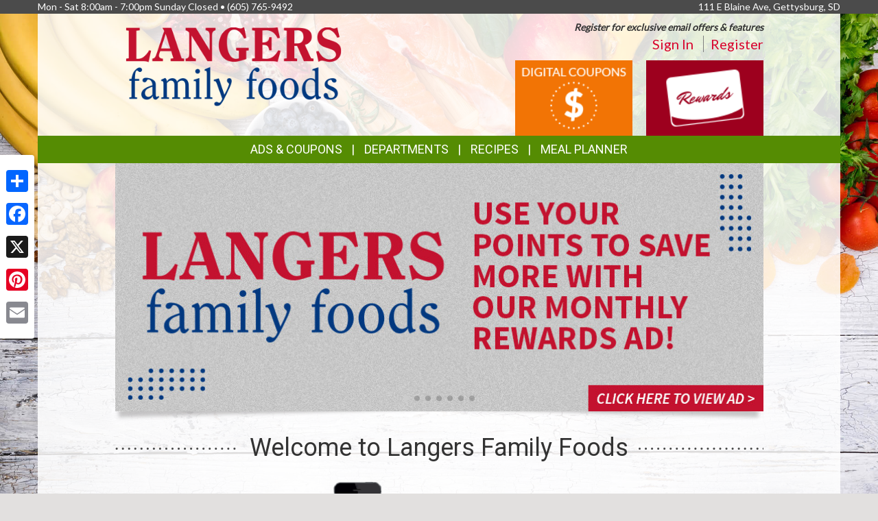

--- FILE ---
content_type: text/html; charset=UTF-8
request_url: https://langersfamilyfoods.com/?page=terms
body_size: 9464
content:
<!DOCTYPE html>
<html lang="en">
<head>
    <meta charset="utf-8">
    <meta http-equiv="X-UA-Compatible" content="IE=edge">
    <meta name="viewport" content="width=device-width, initial-scale=1">
    <title>Langers Family Foods  | </title>

    <link rel="apple-touch-icon" sizes="180x180" href="/apple-touch-icon.png">
    <link rel="icon" type="image/png" sizes="32x32" href="/favicon-32x32.png">
    <link rel="icon" type="image/png" sizes="16x16" href="/favicon-16x16.png">
    <link rel="manifest" href="/site.webmanifest">
    <link rel="mask-icon" href="/safari-pinned-tab.svg" color="#5bbad5">
    <meta name="msapplication-TileColor" content="#da532c">
    <meta name="theme-color" content="#ffffff">

    <link rel="stylesheet" href="https://maxcdn.bootstrapcdn.com/bootstrap/3.3.7/css/bootstrap.min.css" integrity="sha384-BVYiiSIFeK1dGmJRAkycuHAHRg32OmUcww7on3RYdg4Va+PmSTsz/K68vbdEjh4u" crossorigin="anonymous">
    <link rel="stylesheet" href="https://maxcdn.bootstrapcdn.com/bootstrap/3.3.7/css/bootstrap-theme.min.css" integrity="sha384-rHyoN1iRsVXV4nD0JutlnGaslCJuC7uwjduW9SVrLvRYooPp2bWYgmgJQIXwl/Sp" crossorigin="anonymous">
    <link href="/vendor/Font-Awesome-4.4.0/css/font-awesome.min.css" rel="stylesheet" type="text/css" />

    <!--[if lt IE 9]>
    <script src="https://oss.maxcdn.com/html5shiv/3.7.3/html5shiv.min.js"></script>
    <script src="https://oss.maxcdn.com/respond/1.4.2/respond.min.js"></script>
    <![endif]-->

    <link rel="stylesheet" href="/template-2017/css/main.css?20240712">
    <link rel="stylesheet" href="/template-2017/css/components/feature_sections.css?20240620">
    <link type="text/css" href="/template-2017/css/components/mobileFixedNavbar.css?20240229" rel="stylesheet">
    <link type="text/css" href="/template-2017/css/components/social-share.css" rel="stylesheet">

    <link href="https://fonts.googleapis.com/css?family=Mr+Dafoe" rel="stylesheet">
<link href="https://fonts.googleapis.com/css?family=Lato" rel="stylesheet">
<link href="https://fonts.googleapis.com/css?family=Roboto" rel="stylesheet">

<style type="text/css">

/*
 * -----------------------------------
 *     html elements
 * -----------------------------------
 */

body {
    background: url(//files.mschost.net/wave/css/images/healthystartbackground_jpg.jpeg) #E2E0DF center center fixed no-repeat;
    background-size: cover;
}

body, html {
    color:#333;
}

h1, h2, h3, h4 {
    color:#9D001E;
}

a, a:link, a:active, a:visited, a:hover {
    color:#D9042D;
}

/*
 * -----------------------------------
 *      typeography
 * -----------------------------------
 */
body,html {
    font-family: 'Lato', Arial, Helvetica, sans-serif;
    font-size:14px;
}

h1, h2, h3, h4, .title {
    font-family: 'Roboto', Arial Narrow, Helvetica, Arial, sans-serif;
    font-weight:100;
    text-transform: uppercase;
}

.main_navigation li.nav_item {
  font-family: 'Roboto', Arial Narrow, Helvetica, Arial, sans-serif;
  line-height: 40px;
  font-size: 18px;
  font-weight:100;
  text-transform: uppercase;
}

@media (max-width: 992px) {
  .main_navigation li.nav_item{
    font-size: 17px;
  }
}
.main_navigation ul.dropdown-menu {
  font-weight:normal;
  text-transform: uppercase;
  font-family: 'Roboto', Arial Narrow, Helvetica, Arial, sans-serif;
  font-size: 14px;
  line-height: 14px;
}

.footer-title {
    font-size: 16px;
    color: #FFF;
}

/*
 * -----------------------------------
 *      class components
 * -----------------------------------
 */

.page-color, .title.page-color, a.page-color-link, a.page-color-link:link, a.page-color-link:active, a.page-color-link:visited, a.page-color-link:hover {
    color:#333;
}

.title, .title_color {
    color:#9D001E;
}

.inverse_header_color {
    background:#9D001E;
    color:#FFF;
}

.title_inverse_color {
    background:#406804;
    color:#FFF;
}

.link_color {
    color:#D9042D;
}

.no-transform {
    text-transform: none;
}

.nav_color, .nav_color a {
    background:#558C03;
    color:#FFF;
}

.nav_color a:focus, .nav_color a:hover {
    text-decoration: none;
}

.nav_color .dropdown-menu > li > a {
    color: #FFF;
}

.nav_color .dropdown-menu > li > a:focus, .nav_color .dropdown-menu > li > a:hover {
    background:#406804;
}

.nav_hover_color > li > a:focus, .nav_hover_color > li > a:hover {
    text-decoration: none;
    background-color: #406804;
}

.nav_hover_color > li > a {
    display: block;
}

.button_color {
    background:#F27405;
    border-color:#F27405;
    color:#FFF;
}

ul.button_color_list {
    list-style-type: none;
}

ul.button_color_list li:before {
    /* Unicode bullet symbol */
    content: '\2022 ';
    /* Bullet color */
    color: #F27405;
    padding-right: 0.5em;
}

ul.bullet_color_list {
    list-style-type: none;
}

ul.bullet_color_list li:before{
    /* Unicode bullet symbol */
    content: '\2022 ';
    /* Bullet color */
    color: #73020C;
    padding-right: 0.5em;
}

.bullet_color {
    color: #73020C;
}

.feature-section.theme-colored .feature-box.first .feature-box-background, .feature-box.first .feature-box-background.theme-colored {
    background-color: #F27405;
}
.feature-section.theme-colored .feature-box.second .feature-box-background, .feature-box.second .feature-box-background.theme-colored {
    background-color: #9D001E;
}
.feature-section.theme-colored .feature-box.third .feature-box-background, .feature-box.third .feature-box-background.theme-colored {
    background-color: #73020C;
}

/*
 * -----------------------------------
 *      bootstrap overrides
 * -----------------------------------
 */
.nav-pills > li.active > a, .nav-pills > li.active > a:focus, .nav-pills > li.active > a:hover {
    color: #fff;
    background-color: #558C03;
}

.nav > li > a:focus, .nav > li > a:hover {
    color: #fff;
    background-color: #406804;
}

ul.pager a {
    color: #fff;
    background-color: #558C03;
}

ul.pager a:focus, ul.pager a:hover {
    color: #fff;
    background-color: #406804;
}

.pagination > .active > a, .pagination > .active > a:focus, .pagination > .active > a:hover, .pagination > .active > span, .pagination > .active > span:focus, .pagination > .active > span:hover {
    color: #fff;
    background-color: #558C03;
    border-color: #558C03;
}

.pagination > li > a, .pagination > li > span {
    color: #558C03;
    background-color: #fff;
    border: 1px solid #ddd;
}

.search-box-widget .input-group-btn > .btn {
    background-color:#F27405;
}
/*
 * -----------------------------------
 *      sections
 * -----------------------------------
 */

#pageContainer {
    background:;
}

#pageContent {
    background:rgba(255,255,255,.85) !important;
}


/* if no header color and no wrapper color, use the page_bg-color */
header {
    background:rgba(255,255,255,.85) !important;
}


.swiper-button {
    
    color: #ccc;
}

.swiper-pagination .swiper-pagination-bullet-active {
    
    background: #ccc;
}

#storeAppFooterLogo {
    background-color: #43d4df;
}


#at4-share a.at-share-btn.at-svc-facebook .at-icon-wrapper {
    background-color: #F27405 !important;
}

#at4-share a.at-share-btn.at-svc-twitter .at-icon-wrapper {
    background-color: #9D001E !important;
}

#at4-share a.at-share-btn.at-svc-pinterest_share .at-icon-wrapper {
    background-color: #73020C !important;
}

#at4-share a.at-share-btn.at-svc-compact .at-icon-wrapper {
    background-color: #D9042D !important;
}

</style>

    <script>
var MSCWave = {
    publicApiUrl: "https://langersfamilyfoods.com",
    siteDomain: "langersfamilyfoods.com",
    siteId: 20081,
    normalizePagePath: function(page_path) {
        if(page_path.substr(0,1) !== '/') {
            page_path = '/' + page_path;
        }
        return page_path;
    },
    getAdminApiUrl: function(page_path) {
        return this.adminApiUrl + this.normalizePagePath(page_path);
    },
    getPublicApiUrl: function(page_path) {
        return this.publicApiUrl + this.normalizePagePath(page_path);
    },
    getWebUrl: function(page_path) {
        return "https://" + this.siteDomain + this.normalizePagePath(page_path);
    }
};
</script>
    <meta name="keywords" content="grocery store, supermarket, fresh produce, deli, local, independent grocer, meat, bakery">
<meta name="description" content="Langers Family Foods  proudly serves the Gettysburg,SD area.  Come in for the best grocery experience in town.  We&#039;re open Mon - Sat 8:00am - 7:00pm Sunday Closed">

<meta name="referrer" content="always">

<meta name="geo.placename" content="Gettysburg,SD">
<meta name="geo.region" content="US-SD">

        <!-- Link Swiper's CSS -->
    <link rel="stylesheet" href="/vendor/swiper-4.0.7/css/swiper.min.css">
    <link rel="stylesheet" href="/template-2017/css/components/slideshow.css?20181127">


    

    
</head>
<body>
    
        <!-- Social Media Share Buttons -->
    <div id="social-share-sidebar" class="a2a_kit a2a_kit_size_32 a2a_floating_style a2a_vertical_style">
        <a class="a2a_dd" href="https://www.addtoany.com/share"></a>
        <a class="a2a_button_facebook"></a>
        <a class="a2a_button_x"></a>
        <a class="a2a_button_pinterest"></a>
        <a class="a2a_button_email"></a>
    </div>
    <script defer src="https://static.addtoany.com/menu/page.js"></script>
    
    <aside id="topHeader" class="navbar-fixed-top hidden-sm hidden-xs" role="complementary" aria-label="Store Hours and Location">
    <div class="container">

        <div class="row">

            <div class="left_section" itemscope itemtype="//schema.org/LocalBusiness" aria-label="Store hours and phone number">
                <!-- Monday-Saturday 8:00 am - 7:00pm • Sunday 12:00 am - 4:00 pm • (480) 639-1200 -->
                Mon - Sat 8:00am - 7:00pm Sunday Closed •
                <span itemprop="telephone">(605) 765-9492</span>
            </div>

            <div class="right_section" >
                                <div id="store_address" itemscope itemtype="//schema.org/LocalBusiness" aria-label="Store Address">
                111 E Blaine Ave, Gettysburg, SD
                </div>
                            </div>

        </div>

    </div>
</aside> <!-- /top_header -->

    <div id="pageContainer" class="container">

        <header>
            <div id="pageHeader" class="row hidden-xs">
                <div class="col-lg-10 col-lg-offset-1 col-md-12"> <!-- keeps content centered within page_wrap -->
                    <div class="page-header-left col-sm-6" itemscope itemtype="//schema.org/LocalBusiness" aria-label="Store Logo">
                    <img itemprop="image logo" class="logo" src="https://files.mschost.net/logos/location/5988768dc127a_0316ba/9256_LangersFamilyFoods_logo_png.png" aria-hidden="true" alt="" role="presentation">
            </div>

    <div class="page-header-right col-sm-6">

        <div class="row">
            <div class="col-sm-12">&nbsp;
            
                            <div id="signinBlock" class="not-signed-in pull-right" role="navigation" aria-label="Register for an account">
        <div class="Xsignin-block-top Xtop-right">
            <em><strong>Register for exclusive email offers &amp; features</strong></em>
        </div>
        <div class="signin-block-bottom" style="text-align: right; margin-top: 0;">
            <span class="signin-left">
                <a href="/signin" title="Click to sign in to your account">Sign In</a>
            </span>

            <span class="signin-right">
                <a href="/register" title="Click to register for an account on our website">Register</a>
            </span>
        </div>
    </div>
                

            </div>
        </div>

        <!-- header feature section -->
                    <div id="feature-section-2400052" class="feature-section theme-colored template2017_header_section header-feature-section row ">
    <h2 class="sr-only">Top Features</h2> 
    <ul class="feature-section-container">

                    <li id="feature-box-1750061" class="feature-box template2017_header_section feature-size-auto first one-wide" data-box-template="feature_sections.box_content.box_image_content">
    <style>
    #feature-box-1750061 .feature-box-background {
        background-image: url("https://files.mschost.net/wave/images/feature_boxes/template-2017-header/DigitalCoupons.png");
    }
    #feature-box-1750061 .feature-box-background .inner {
        padding-top: 64.285714285714%; /* height/width of image */
    }

    </style>

<h3 class="sr-only">Digital Coupons</h3>
<a href="/digital_coupons" target=_self class="">
    <div class="feature-box-background feature-box-image-4061 ">
        <span class="inner">Goto Digital Coupons</span>
    </div>
</a>
</li>
                    <li id="feature-box-1750064" class="feature-box template2017_header_section feature-size-auto second one-wide" data-box-template="feature_sections.box_content.box_image_content">
    <style>
    #feature-box-1750064 .feature-box-background {
        background-image: url("https://files.mschost.net/wave/images/feature_boxes/template-2017-header/rewards_button.png");
    }
    #feature-box-1750064 .feature-box-background .inner {
        padding-top: 64.285714285714%; /* height/width of image */
    }

    </style>

<h3 class="sr-only">Rewards</h3>
<a href="/rewards" target=_self class="">
    <div class="feature-box-background feature-box-image-4064 ">
        <span class="inner">Goto Rewards</span>
    </div>
</a>
</li>
        
</div>
 
        
    </div>
                </div>
            </div>

            <div id="mobileHeader" class="row visible-xs" style="display:none;">
                <nav class="navbar navbar-default navbar-fixed-top mobile_top_navbar">
    <div class="container">
        <div class="navbar-header">
                        <button type="button" class="navbar-toggle collapsed" data-toggle="collapse" data-target="#mobile_nav_collapsible">
                <span class="sr-only">Toggle navigation</span>
                <span class="icon-bar"></span>
                <span class="icon-bar"></span>
                <span class="icon-bar"></span>
            </button>
            
            <!-- icons for mobile nav bar is a feature section: -->
            <div class="pull-right mobile-navbar-icons">
            <ul id="feature-section-2400053" class="nav navbar-nav mobile-bar pull-right ">
        <li id="feature-box-1750071" class="first one-wide">
    <a href="/digital_coupons">
    <a href="/digital_coupons" >
        <span class="menu-icon" style="background-image: url('https://files.mschost.net/wave/images/feature_boxes/template-2017-mobile-nav/DigitalCoupons_Icon_mobile_inverse.png')"></span>
        Digital Coupons
    </a>
</li>
        <li id="feature-box-1750073" class="second one-wide">
    <a href="/shopping_list/">
    <a href="/shopping_list/" >
        <span class="menu-icon" style="background-image: url('https://files.mschost.net/wave/images/feature_boxes/template-2017-mobile-nav/ShoppingList_Icon_mobile_inverse.png')"></span>
        Shopping List
    </a>
</li>
        <li id="feature-box-1750075" class="third one-wide">
    <a href="/rewards">
    <a href="/rewards" >
        <span class="menu-icon" style="background-image: url('https://files.mschost.net/wave/images/feature_boxes/template-2017-mobile-nav/Rewards_Icon_mobile.png')"></span>
        Rewards
    </a>
</li>
    </ul>
 
            </div>

            <!-- logo -->
                            <img class="logo" src="https://files.mschost.net/logos/location/5988768dc127a_0316ba/wave_website/9256_LangersFamilyFoods_logo_png.png" aria-hidden="true" alt="" role="presentation">
                    </div>

        <!-- collapse menu: -->
        <div id="mobile_nav_collapsible" class="navbar-collapse navbar-default collapse" itemscope itemtype="//schema.org/LocalBusiness">

                        <div class="collapsible-item address">
                                    <strong>Location:</strong> 111 E Blaine Ave, Gettysburg, SD
                    <a href="/location" style="padding-left: 10px;">Map <span class=" glyphicon glyphicon-map-marker"></span></a>
                            </div>

            <div class="collapsible-item store-hours">
                <strong>Hours: </strong>
                Mon - Sat 8:00am - 7:00pm Sunday Closed
            </div>

            <div class="collapsible-item phone-number">
                <strong>Phone: </strong>
                <span itemprop="telephone">(605) 765-9492</span>
            </div>

            <div class="collapsible-item menu">
                <strong>Navigation: </strong>
                <nav>
    <h2 class="sr-only">Mobile Navigation</h2>
    <ul class="nav nav-default menu">
                    <li class="nav_item nav_item_44 ">
            My Account:
            <ul class="nav nav-default menu">
                                <li class="nav_item nav_item_44 ">
                    <a href="/signin" >Sign In</a>
                </li>
                                <li class="nav_item nav_item_44 ">
                    <a href="/register" >Register</a>
                </li>
                            </ul>
        </li>
                            <li class="nav_item nav_item_ ">
            <a href="/digital_coupons" target="">Digital Coupons</a>
        </li>
                            <li class="nav_item nav_item_ ">
            <a href="/rewards/langers-family-foods-rewards" target="">Rewards</a>
        </li>
                            <li class="nav_item nav_item_28 ">
            Ads &amp; Coupons:
            <ul class="nav nav-default menu">
                                <li class="nav_item nav_item_28 ">
                    <a href="/digital_coupons" >Digital Coupons</a>
                </li>
                                <li class="nav_item nav_item_28 ">
                    <a href="/ads" >Ad Specials</a>
                </li>
                                <li class="nav_item nav_item_28 ">
                    <a href="/rewards/langers-family-foods-rewards" >Rewards</a>
                </li>
                                <li class="nav_item nav_item_28 ">
                    <a href="/coupons" >Online Coupons</a>
                </li>
                            </ul>
        </li>
                            <li class="nav_item nav_item_4 ">
            <a href="/jobs" target="">Career Opportunities</a>
        </li>
                            <li class="nav_item nav_item_2 ">
            <a href="/about" target="">About Us</a>
        </li>
                            <li class="nav_item nav_item_7 ">
            <a href="/recipes" target="">Recipes</a>
        </li>
                            <li class="nav_item nav_item_8 ">
            <a href="/health_wellness" target="">Health &amp; Wellness</a>
        </li>
                            <li class="nav_item nav_item_10 ">
            <a href="/news" target="">News</a>
        </li>
                            <li class="nav_item nav_item_13 ">
            <a href="/links" target="">Links Page</a>
        </li>
                            <li class="nav_item nav_item_16 ">
            <a href="/events" target="">Events</a>
        </li>
                            <li class="nav_item nav_item_15 ">
            <a href="/shopping_list" target="">Shopping List</a>
        </li>
                            <li class="nav_item nav_item_17 ">
            <a href="/planner" target="">Meal Planner</a>
        </li>
                            <li class="nav_item nav_item_19 ">
            <a href="/departments" target="">Departments</a>
        </li>
                            <li class="nav_item nav_item_22 ">
            <a href="/contact" target="">Contact</a>
        </li>
                </ul>
</nav>
             </div>

            <div class="collapsible-item close">
                <a data-toggle="collapse" data-target="#mobile_nav_collapsible" href="#">close</a>
            </div>

        </div>
        <!--/#mobile_nav_collapsible -->
    </div>
    <!--/.container -->
</nav>


            </div>

            <div id="mainNav" class="row hidden-xs">
                <nav class="navbar main_navigation">
    <h2 class="sr-only">Featured Links</h2>
    <ul class="inline-nav nav_color">
                    <li class="nav_item nav_item_28 dropdown">
            <a class="dropdown-toggle" href="#" data-toggle="dropdown" role="button" aria-haspopup="true" aria-expanded="false">Ads &amp; Coupons</a>
            <ul class="dropdown-menu nav_color">
                                <li>
                    <a href="/digital_coupons" target="">Digital Coupons</a>
                </li>
                                <li>
                    <a href="/ads" target="">Ad Specials</a>
                </li>
                                <li>
                    <a href="/rewards/langers-family-foods-rewards" target="">Rewards</a>
                </li>
                                <li>
                    <a href="/coupons" target="">Online Coupons</a>
                </li>
                            </ul>
        </li>
                            <li class="nav_item nav_item_29 dropdown">
            <a class="dropdown-toggle" href="#" data-toggle="dropdown" role="button" aria-haspopup="true" aria-expanded="false">Departments</a>
            <ul class="dropdown-menu nav_color">
                                <li>
                    <a href="/departments/service" target="">Store Services</a>
                </li>
                                <li>
                    <a href="/departments/meat" target="">Quality Meat</a>
                </li>
                                <li>
                    <a href="/departments/produce" target="">Bountiful Produce</a>
                </li>
                                <li>
                    <a href="/departments/deli" target="">Delectable Deli</a>
                </li>
                                <li>
                    <a href="/departments/bakery" target="">Fresh Bakery</a>
                </li>
                                <li>
                    <a href="/departments/frozenfoods" target="">Frozen Favorites</a>
                </li>
                                <li>
                    <a href="/departments/dairy" target="">Delicious Dairy</a>
                </li>
                                <li>
                    <a href="/departments/grocery" target="">Grocery Goods</a>
                </li>
                                <li>
                    <a href="/departments/hbc" target="">Health &amp; Beauty</a>
                </li>
                                <li>
                    <a href="/departments/gm" target="">General Merchandise</a>
                </li>
                                <li>
                    <a href="/departments/healthnutrition" target="">Organic</a>
                </li>
                                <li>
                    <a href="/departments/seafood" target="">Seafood Selection</a>
                </li>
                                <li>
                    <a href="/departments/bulkfoods" target="">Miscellaneous</a>
                </li>
                            </ul>
        </li>
                            <li class="nav_item nav_item_7">
            <a href="/recipes" target="">Recipes</a>
        </li>
                            <li class="nav_item nav_item_17">
            <a href="/planner" target="">Meal Planner</a>
        </li>
                </ul>
</nav>                 
            </div>
        </header>

        <div id="pageContent" class="row">

                        <main class="col-lg-10 col-lg-offset-1 col-med-12"> <!-- keeps content centered within page_wrap -->
                <h1 class="sr-only">Welcome to Langers Family Foods</h1>
                <div class="slideshow-responsive">

    <!-- Swiper -->
    <div class="swiper-container">
        <div class="swiper-wrapper">
                        <div class="swiper-slide slide_1932832 slideshow_175438">
                <h2 id="slide_1932832_title" class="sr-only">Rewards</h2>
                                <a href="https://mediacdn.loyaltylane.cloud/api/points/langersfamilyfoods/Main/1.jpg" target=&#039;_blank&#039;>
                                    <img src="//files.mschost.net/wave/images/frontpage_slides/658356f3745e8_8b29fa/9256_LangersFamilyFoods_RewardsFlyer_slide_jpg.jpeg" class="slide_image_1802446" alt="Rewards" aria-describedby="slide_1932832_content">
                                </a>
                                <div id="slide_1932832_content" class="sr-only">
                    <p>None<br></p>
                </div>
            </div>
                        <div class="swiper-slide slide_1931350 slideshow_175438">
                <h2 id="slide_1931350_title" class="sr-only">Certified Angus</h2>
                                    <img src="//files.mschost.net/wave/images/frontpage_slides/5d8281196b65f_8c3e38/9256-LANGERS-FAMILY-FOODS-CAB-SLIDE_jpg.jpeg" class="slide_image_1801220" alt="Certified Angus" aria-describedby="slide_1931350_content">
                                <div id="slide_1931350_content" class="sr-only">
                    
                </div>
            </div>
                        <div class="swiper-slide slide_1934435 slideshow_175438">
                <h2 id="slide_1934435_title" class="sr-only">General Mills - Tastes Like A Touchdown</h2>
                                    <img src="//files.mschost.net/wave/images/frontpage_slides/69694ab01fc4f_93c5f0/MSO-32636_ISM_F26_Retail_AWG_Game_Day_Digital_Tactics_Websites_INSTORE_940x360_FD_jpg.jpeg" class="slide_image_1804024" alt="General Mills - Tastes Like A Touchdown" aria-describedby="slide_1934435_content">
                                <div id="slide_1934435_content" class="sr-only">
                    <p><br></p>
                </div>
            </div>
                        <div class="swiper-slide slide_1930368 slideshow_175438">
                <h2 id="slide_1930368_title" class="sr-only">Langer&amp;#39;s All-Purpose Seasoning</h2>
                                <a href="null" >
                                    <img src="//files.mschost.net/wave/images/frontpage_slides/template-2017/LangersFamilyFoods/9256-LANGERS-FAMILY-FOODS-SEASONING-SLIDE.jpg" class="slide_image_1800425" alt="Langer&amp;#39;s All-Purpose Seasoning" aria-describedby="slide_1930368_content">
                                </a>
                                <div id="slide_1930368_content" class="sr-only">
                    <p><b></b><b>Langer's All-Purpose Seasoning</b><i>It's Best with Pork and Beef!</i><br />Now available in-store! Find out for yourself; purchase some today.</p>
                </div>
            </div>
                        <div class="swiper-slide slide_1934400 slideshow_176220">
                <h2 id="slide_1934400_title" class="sr-only">Live Well</h2>
                                    <img src="//files.mschost.net/wave/images/frontpage_slides/January-2026/e4ce_1-LiveWell.jpg" class="slide_image_1803989" alt="Live Well" aria-describedby="slide_1934400_content">
                                <div id="slide_1934400_content" class="sr-only">
                    Live WELL We've got a great variety of healthy choices to start your year off right.
                </div>
            </div>
                        <div class="swiper-slide slide_1934401 slideshow_176220">
                <h2 id="slide_1934401_title" class="sr-only">Fresh Produce</h2>
                                    <img src="//files.mschost.net/wave/images/frontpage_slides/January-2026/b1ce_2-FreshProduce.jpg" class="slide_image_1803990" alt="Fresh Produce" aria-describedby="slide_1934401_content">
                                <div id="slide_1934401_content" class="sr-only">
                    Fresh PRODUCE Making healthy choices is easy with a delicious selection of produce at hand.
                </div>
            </div>
                        <div class="swiper-slide slide_1934402 slideshow_176220">
                <h2 id="slide_1934402_title" class="sr-only">Winter WARMUPS</h2>
                                    <img src="//files.mschost.net/wave/images/frontpage_slides/January-2026/690b_3-WinterWarmups.jpg" class="slide_image_1803991" alt="Winter WARMUPS" aria-describedby="slide_1934402_content">
                                <div id="slide_1934402_content" class="sr-only">
                    Winter WARMUPS Time for hearty meals. We have the best ingredients to choose for your recipes.
                </div>
            </div>
                    </div>

        <!-- Add Pagination -->
        <div class="swiper-pagination"></div>
        <!-- Add Arrows -->
        <div class="swiper-button swiper-button-next glyphicon glyphicon-menu-right"><span class=""></span></div>
        <div class="swiper-button swiper-button-prev glyphicon glyphicon-menu-left"><span class=""></span></div>
    </div>
    <div class="slide-shadow"></div>

</div>


                <div class="dotted-header" role="presentation">
                    <div class="dotted-header-content no-transform title title-h1 page-color" role="presentation">Welcome to Langers Family Foods</div>
                </div>

                <!-- top-row feature section -->
                <div id="feature-section-2400051" class="feature-section top-row-section row ">
    <h2 class="sr-only">Top Site Features</h2>
    <ul class="feature-section-container">
                    <li id="feature-box-1750051" class="feature-box bootstrap_top_row one-wide col-sm-12 col-md-6 first one-wide" data-box-template="feature_sections.box_content.text_alerts_ribbon">
<style>
    #feature-box-1750051 .feature-box-background {
        background-image: url("https://files.mschost.net/wave/images/feature_boxes/template-2017-top-row/whiteRibbon.png");
    }
    #feature-box-1750051 .feature-box-background .inner {
        padding-top: 31.521739130435%; /* height/width of image */
    }

        @media (max-width: 767px) {
        #feature-box-1750051 .feature-box-background {
            background-image: url("https://files.mschost.net/wave/images/feature_boxes/template-2017-top-row/textDeals_mobile.png");
        }
        #feature-box-1750051 .feature-box-background .inner {
            padding-top: 33.333333333333%; /* height/width of image */
        }
    }
    
    .ribbon-icon-content.text-alerts p.body em {
        color:#be0a2f;
        font-weight:bold;
        font-size:1.3em;
    }

    .ribbon-icon-content.text-alerts .floating-icon-image {
        width: 70px;
    }

    @media (max-width: 991px) {
        .ribbon-icon-content.text-alerts .floating-icon-image {
            width: 83px;
        }
    }

</style>

<div class="ribbon-icon-content text-alerts">

    <div class="feature-box-background feature-box-image-4051 ribbon-image">
        <span class="inner">Goto Text Alerts Ribbon</span>
    </div>

    <div class="floating-icon-image" style="background-image: url('/feature_sections/images/phone.png')"></div>

    <div class="floating-text-div">
        <h3>TEXT DEALS</h3>
        <p class="body">
            Receive our exclusive SMS alerts on your mobile phone. To subscribe, just text <em>Langers</em> to <em>41570</em>
        </p>
        <p class="footer">
            Msg &amp; data rates apply. <a href="/privacy"><u>See terms</u></a>
        </p>
    </div>
</div>
</li>
                    <li id="feature-box-1750052" class="feature-box bootstrap_top_row one-wide col-sm-12 col-md-6 second one-wide" data-box-template="feature_sections.box_content.box_image_content">
<style>
    #feature-box-1750052 .feature-box-background {
        background-image: url("https://files.mschost.net/wave/images/feature_boxes/template-2017-top-row/meatsFiller.png");
    }
    #feature-box-1750052 .feature-box-background .inner {
        padding-top: 31.521739130435%; /* height/width of image */
    }

        @media (max-width: 767px) {
        #feature-box-1750052 .feature-box-background {
            background-image: url("https://files.mschost.net/wave/images/feature_boxes/template-2017-top-row/meatsFiller_mobile.png");
        }
        #feature-box-1750052 .feature-box-background .inner {
            padding-top: 33.333333333333%; /* height/width of image */
        }
    }
    </style>

<h3 class="sr-only">Meat Department</h3>
<a href="/departments/meat/" target=_self class="">
    <div class="feature-box-background feature-box-image-4053 ">
        <span class="inner">Goto Meat Department</span>
    </div>
</a>
</li>
            </ul>
</div> 

                <!-- standard feature section -->
                <div id="feature-section-2400001" class="feature-section bootstrap_three_wide three-wide-section row ">
    <h2 class="sr-only">Our Website Features</h2>
    <ul class="feature-section-container">
            <li
    id="feature-box-1750001"
    class="feature-box bootstrap_three_wide one-wide col-sm-4 weekly_ads first one-wide"
    data-box-template="feature_sections.box_content.box_image_content"
    style=""
> 
<style>
    #feature-box-1750001 .feature-box-background {
        background-image: url("https://files.mschost.net/wave/images/feature_boxes/template-2017-defaults/shop_deals.jpg");
    }
    #feature-box-1750001 .feature-box-background .inner {
        padding-top: 83.333333333333%; /* height/width of image */
    }

    </style>

<h3 class="sr-only">Weekly Ad</h3>
<a href="/ads/" target=_self class="">
    <div class="feature-box-background feature-box-image-4001 ">
        <span class="inner">Goto Weekly Ad</span>
    </div>
</a>
</li>
            <li
    id="feature-box-1750006"
    class="feature-box bootstrap_three_wide one-wide col-sm-4 register second one-wide"
    data-box-template="feature_sections.box_content.box_image_content"
    style=""
> 
<style>
    #feature-box-1750006 .feature-box-background {
        background-image: url("https://files.mschost.net/wave/images/feature_boxes/template-2017-defaults/register.jpg");
    }
    #feature-box-1750006 .feature-box-background .inner {
        padding-top: 83.333333333333%; /* height/width of image */
    }

    </style>

<h3 class="sr-only">Register</h3>
<a href="/register/" target=_self class="">
    <div class="feature-box-background feature-box-image-4006 ">
        <span class="inner">Goto Register</span>
    </div>
</a>
</li>
            <li
    id="feature-box-1750003"
    class="feature-box bootstrap_three_wide one-wide col-sm-4 recipes third one-wide"
    data-box-template="feature_sections.box_content.box_image_content"
    style=""
> 
<style>
    #feature-box-1750003 .feature-box-background {
        background-image: url("https://files.mschost.net/wave/images/feature_boxes/template-2017-defaults/lets_cook.jpg");
    }
    #feature-box-1750003 .feature-box-background .inner {
        padding-top: 83.333333333333%; /* height/width of image */
    }

    </style>

<h3 class="sr-only">Recipes</h3>
<a href="/recipes/" target=_self class="">
    <div class="feature-box-background feature-box-image-4003 ">
        <span class="inner">Goto Recipes</span>
    </div>
</a>
</li>
        </ul>
</div> 

                <!-- site feature section -->
                
                <!-- site feature section -->
                
                <hr class="dotted">

                <!-- DVC feature section -->
                
            </main>

        
            <div class="clearfix"></div>

        </div>

    </div>
    <!-- /#pageContainer -->
    <div id="pageContainerSpacer"></div>

    

    <footer>

        <div class="container">

            <div class="row">
                <div class="footer_nav_container col-sm-7 hidden-sm hidden-xs">
                
                <nav class="footer-categorized-menu" aria-label="Full Site Menu">
    <h2 class="sr-only">Full Site Menu</h2>
    <ul class="col-sm-3">
                    <li class="nav_item nav_item_36">
            <div class="category-header">Our Store</div>
                        <ul class="group-list">
                                <li>
                    <a href="/about" target="" class="footer_nav_item_link">About Us</a>
                </li>
                                                <li>
                    <a href="/location" target="" class="footer_nav_item_link">Location</a>
                </li>
                                                <li>
                    <a href="/departments" target="" class="footer_nav_item_link">Departments</a>
                </li>
                                                <li>
                    <a href="/contact" target="" class="footer_nav_item_link">Contact</a>
                </li>
                                            </ul>
        </li>
                                        </ul>
            <ul class="col-sm-3">
                                        <li class="nav_item nav_item_37">
            <div class="category-header">Features</div>
                        <ul class="group-list">
                                <li>
                    <a href="/recipes" target="" class="footer_nav_item_link">Recipes</a>
                </li>
                                                <li>
                    <a href="/health_wellness" target="" class="footer_nav_item_link">Health &amp; Wellness</a>
                </li>
                                                <li>
                    <a href="/links" target="" class="footer_nav_item_link">Links Page</a>
                </li>
                                                <li>
                    <a href="/planner" target="" class="footer_nav_item_link">Meal Planner</a>
                </li>
                                                <li>
                    <a href="/shopping_list" target="" class="footer_nav_item_link">Shopping List</a>
                </li>
                                                <li>
                    <a href="/nu_val" target="" class="footer_nav_item_link">Nu-Val</a>
                </li>
                                            </ul>
        </li>
                                        </ul>
            <ul class="col-sm-3">
                                        <li class="nav_item nav_item_28">
            <div class="category-header">Ads &amp; Coupons</div>
                        <ul class="group-list">
                                <li>
                    <a href="/digital_coupons" target="" class="footer_nav_item_link">Digital Coupons</a>
                </li>
                                                <li>
                    <a href="/ads" target="" class="footer_nav_item_link">Ad Specials</a>
                </li>
                                                <li>
                    <a href="/rewards/langers-family-foods-rewards" target="" class="footer_nav_item_link">Rewards</a>
                </li>
                                                <li>
                    <a href="/coupons" target="" class="footer_nav_item_link">Online Coupons</a>
                </li>
                                            </ul>
        </li>
                                        </ul>
            <ul class="col-sm-3">
                                        <li class="nav_item nav_item_39">
            <div class="category-header">My Account</div>
                        <ul class="group-list">
                                <li>
                    <a href="/signin" target="" class="footer_nav_item_link">Sign In</a>
                </li>
                                                <li>
                    <a href="/register" target="" class="footer_nav_item_link">Register</a>
                </li>
                                            </ul>
        </li>
                                    <li class="nav_item nav_item_40">
            <div class="category-header">Rewards</div>
                        <ul class="group-list">
                                <li>
                    <a href="/rewards/langers-family-foods-rewards" target="" class="footer_nav_item_link">Rewards</a>
                </li>
                                            </ul>
        </li>
                                    <li class="nav_item nav_item_10">
            <a class="footer_nav_item_link" href="/news" target="">News</a>
        </li>
                                            <li class="nav_item nav_item_16">
            <a class="footer_nav_item_link" href="/events" target="">Events</a>
        </li>
                                            <li class="nav_item nav_item_14">
            <a class="footer_nav_item_link" href="/poll" target="">Customer Poll</a>
        </li>
                                            <li class="nav_item nav_item_4">
            <a class="footer_nav_item_link" href="/jobs" target="">Career Opportunities</a>
        </li>
                                </ul>
</nav>
                 </div>

                                <div class="store_app_container col-md-3 col-xs-8 text-center">
                                            <section id="storeAppFooterNav" role="region" aria-label="Our Mobile App">
    <h2 class="footer-title col-xs-12 text-left">Download Our App</h2>

    <div class="col-md-5 col-xs-6">
        <img id="storeAppFooterLogo" src="https://nfc.mschost.net/images/Bright_Aisle_Logo.png" alt="Store app logo" />
    </div>

    <div class="col-md-7 col-xs-6">
        <a id="storeAppFooterAppleStoreLink" class="app_store_badge" href="https://itunes.apple.com/us/app/smartwhisk-grocery-shopping/id965368381" target="_blank" title="Download our mobile app from the Apple Store">
            <span class="sr-only">Download our mobile app from the Apple Store</span>
        </a>
    </div>

    <div class="col-md-7 col-xs-6">
        <a id="storeAppFooterGooglePlayLink" class="app_store_badge" href="https://play.google.com/store/apps/details?id=com.mediasolutionscorp.storeapp" target="_blank" title="Download our mobile app from Google Play">
            <span class="sr-only">Download our mobile app from Google Play</span>
        </a>
    </div>
</section>
                                    </div>
                
                <div class="social_icons_container col-md-2 col-xs-4 pull-right text-right">
                    <section id="socialMediaLinks" role="region" aria-label="Social Media Links">

        <h2 id="socialMediaLinksTitle" class="sr-only">Social Media</h2>

    <ul id="socialMediaLinksList">
                <li class="facebook-link">
            <a href="/facebook" target="_blank" title="Goto to our Facebook page">
                <span class="sr-only">Goto to our Facebook page</span>
            </a>
        </li>
        
        
        
            </ul>
    </section>
                </div>
            </div>

            <div class="row">
                <div class="footer_nav_container visible-sm" style="display:none;">
                
                <nav class="footer-categorized-menu" aria-label="Full Site Menu">
    <h2 class="sr-only">Full Site Menu</h2>
    <ul class="col-sm-3">
                    <li class="nav_item nav_item_36">
            <div class="category-header">Our Store</div>
                        <ul class="group-list">
                                <li>
                    <a href="/about" target="" class="footer_nav_item_link">About Us</a>
                </li>
                                                <li>
                    <a href="/location" target="" class="footer_nav_item_link">Location</a>
                </li>
                                                <li>
                    <a href="/departments" target="" class="footer_nav_item_link">Departments</a>
                </li>
                                                <li>
                    <a href="/contact" target="" class="footer_nav_item_link">Contact</a>
                </li>
                                            </ul>
        </li>
                                        </ul>
            <ul class="col-sm-3">
                                        <li class="nav_item nav_item_37">
            <div class="category-header">Features</div>
                        <ul class="group-list">
                                <li>
                    <a href="/recipes" target="" class="footer_nav_item_link">Recipes</a>
                </li>
                                                <li>
                    <a href="/health_wellness" target="" class="footer_nav_item_link">Health &amp; Wellness</a>
                </li>
                                                <li>
                    <a href="/links" target="" class="footer_nav_item_link">Links Page</a>
                </li>
                                                <li>
                    <a href="/planner" target="" class="footer_nav_item_link">Meal Planner</a>
                </li>
                                                <li>
                    <a href="/shopping_list" target="" class="footer_nav_item_link">Shopping List</a>
                </li>
                                                <li>
                    <a href="/nu_val" target="" class="footer_nav_item_link">Nu-Val</a>
                </li>
                                            </ul>
        </li>
                                        </ul>
            <ul class="col-sm-3">
                                        <li class="nav_item nav_item_28">
            <div class="category-header">Ads &amp; Coupons</div>
                        <ul class="group-list">
                                <li>
                    <a href="/digital_coupons" target="" class="footer_nav_item_link">Digital Coupons</a>
                </li>
                                                <li>
                    <a href="/ads" target="" class="footer_nav_item_link">Ad Specials</a>
                </li>
                                                <li>
                    <a href="/rewards/langers-family-foods-rewards" target="" class="footer_nav_item_link">Rewards</a>
                </li>
                                                <li>
                    <a href="/coupons" target="" class="footer_nav_item_link">Online Coupons</a>
                </li>
                                            </ul>
        </li>
                                        </ul>
            <ul class="col-sm-3">
                                        <li class="nav_item nav_item_39">
            <div class="category-header">My Account</div>
                        <ul class="group-list">
                                <li>
                    <a href="/signin" target="" class="footer_nav_item_link">Sign In</a>
                </li>
                                                <li>
                    <a href="/register" target="" class="footer_nav_item_link">Register</a>
                </li>
                                            </ul>
        </li>
                                    <li class="nav_item nav_item_40">
            <div class="category-header">Rewards</div>
                        <ul class="group-list">
                                <li>
                    <a href="/rewards/langers-family-foods-rewards" target="" class="footer_nav_item_link">Rewards</a>
                </li>
                                            </ul>
        </li>
                                    <li class="nav_item nav_item_10">
            <a class="footer_nav_item_link" href="/news" target="">News</a>
        </li>
                                            <li class="nav_item nav_item_16">
            <a class="footer_nav_item_link" href="/events" target="">Events</a>
        </li>
                                            <li class="nav_item nav_item_14">
            <a class="footer_nav_item_link" href="/poll" target="">Customer Poll</a>
        </li>
                                            <li class="nav_item nav_item_4">
            <a class="footer_nav_item_link" href="/jobs" target="">Career Opportunities</a>
        </li>
                                </ul>
</nav>
                 </div>
            </div>

            <div class="row">
                <div class="copyright_container col-sm-12 text-right">
                    Copyright &copy; 2026 Media Solutions Corp. All rights reserved. - <a href="/privacy">Terms &amp; Privacy Policy</a>
                </div>
            </div>

        </div>
    </footer>

    <script src="https://ajax.googleapis.com/ajax/libs/jquery/1.12.4/jquery.min.js"></script>
    <script src="https://maxcdn.bootstrapcdn.com/bootstrap/3.3.7/js/bootstrap.min.js" integrity="sha384-Tc5IQib027qvyjSMfHjOMaLkfuWVxZxUPnCJA7l2mCWNIpG9mGCD8wGNIcPD7Txa" crossorigin="anonymous"></script>

        <!-- Swiper JS -->
    <script src="/vendor/swiper-4.0.7/js/swiper.min.js"></script>

    <!-- Initialize Swiper -->
    <script>
      var swiper = new Swiper('.swiper-container', {
        effect: 'coverflow',
        spaceBetween: 30,
        centeredSlides: true,
        a11y: true,
        pagination: {
            el: '.swiper-pagination',
            clickable: true,
            renderBullet: function (index, className) {
               return '<span class="' + className + '"></span>';
            }
        },
        navigation: {
            nextEl: '.swiper-button-next',
            prevEl: '.swiper-button-prev'
        },
        autoplay: {
            delay: 4500,
            disableOnInteraction: true
        },
        //autoplay: false,
        keyboard: true
      });
    </script>

<script type="text/javascript">

    (function ($) {

        // allow closing nav by clicking the body
        var collapse_mobile_nav = function(e) {
            if($(e.target).hasClass('dropdown-toggle')) {
                //e.stopPropagation()
                return;
            }
            return $('#mobile_nav_collapsible').collapse('hide');
        }

        $('#mobile_nav_collapsible').on('show.bs.collapse', function() {
            $('body').on('click', collapse_mobile_nav);
        });

        $('#mobile_nav_collapsible').on('hide.bs.collapse', function() {
            $('body').off('click', collapse_mobile_nav);
        });

    }(jQuery));


</script>


    <script type="text/javascript" src="/template-2017/js/template.js?20181127" ></script>
        <script>
  (function(i,s,o,g,r,a,m){i['GoogleAnalyticsObject']=r;i[r]=i[r]||function(){
  (i[r].q=i[r].q||[]).push(arguments)},i[r].l=1*new Date();a=s.createElement(o),
  m=s.getElementsByTagName(o)[0];a.async=1;a.src=g;m.parentNode.insertBefore(a,m)
  })(window,document,'script','https://www.google-analytics.com/analytics.js','ga');

  
  ga('create', 'UA-24021706-1', 'auto', 'mscTracker');

ga('mscTracker.send', 'pageview');

  
  
  
  
</script>

    
</body>
</html>


--- FILE ---
content_type: text/css
request_url: https://langersfamilyfoods.com/template-2017/css/components/slideshow.css?20181127
body_size: 374
content:
.swiper-slide img {
    width: 100%;
    height: auto;
}

.swiper-button {
    font-size: 50px;
    height: auto;
    width: auto;
}

.swiper-button span{
    display: block;
}

.swiper-button-prev,
.swiper-container-rtl .swiper-button-next {
    background-image: none;
    left: 10px;
    right: auto;
}

.swiper-button-next,
.swiper-container-rtl .swiper-button-prev {
    background-image: none;
    right: 10px;
    left: auto;
}

.swiper-button-prev,
.swiper-container-rtl .swiper-button-next,
.swiper-button-next,
.swiper-container-rtl .swiper-button-prev {
    display:none;
}

.swiper-pagination-bullets {
    margin-left: 25%;
    width: 50% !important;
}

.swiper-container:hover .swiper-button-prev,
.swiper-container:hover .swiper-container-rtl .swiper-button-next,
.swiper-container:hover .swiper-button-next,
.swiper-container:hover .swiper-container-rtl .swiper-button-prev {
    display:block;
}


.slideshow-responsive {
    /*border:1px solid black; */
}

.slide-shadow {
    width: 100%;
    height: 14px;
    background-image: url("../images/drop_shadow.png");
    background-size: auto 100%;
}

.slide-shadow img {
    width: 100%;
    margin-top: -7px;
}
